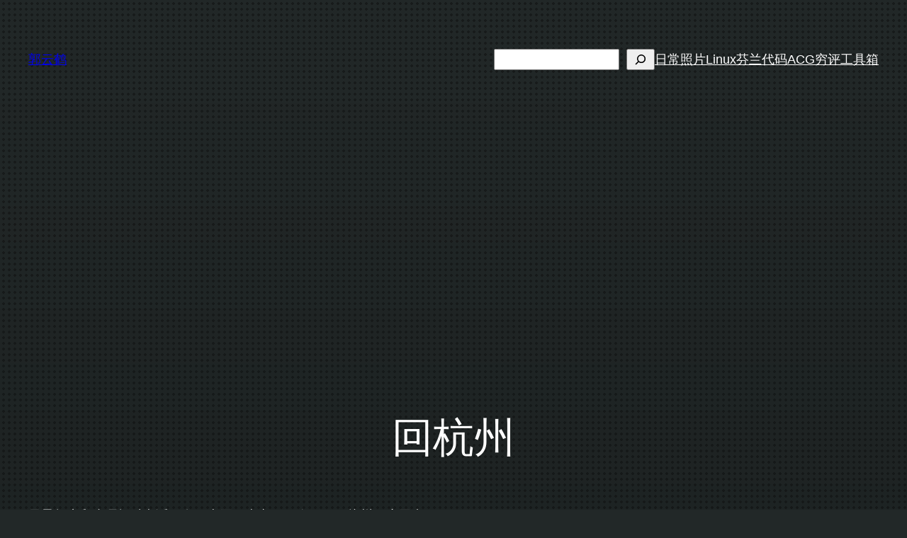

--- FILE ---
content_type: text/html; charset=utf-8
request_url: https://www.google.com/recaptcha/api2/aframe
body_size: 251
content:
<!DOCTYPE HTML><html><head><meta http-equiv="content-type" content="text/html; charset=UTF-8"></head><body><script nonce="Ux83PKm6QlOKWGDQaYvFDA">/** Anti-fraud and anti-abuse applications only. See google.com/recaptcha */ try{var clients={'sodar':'https://pagead2.googlesyndication.com/pagead/sodar?'};window.addEventListener("message",function(a){try{if(a.source===window.parent){var b=JSON.parse(a.data);var c=clients[b['id']];if(c){var d=document.createElement('img');d.src=c+b['params']+'&rc='+(localStorage.getItem("rc::a")?sessionStorage.getItem("rc::b"):"");window.document.body.appendChild(d);sessionStorage.setItem("rc::e",parseInt(sessionStorage.getItem("rc::e")||0)+1);localStorage.setItem("rc::h",'1769639798026');}}}catch(b){}});window.parent.postMessage("_grecaptcha_ready", "*");}catch(b){}</script></body></html>

--- FILE ---
content_type: text/css
request_url: https://guoyunhe.me/wp-content/plugins/rabbit-lyrics/rabbit-lyrics.css?ver=0.1.2
body_size: 242
content:

.rabbit-lyrics {

}

.rabbit-lyrics.tiny {
    height: 3em;
}

.rabbit-lyrics.tiny .line:not(.active) {
    display: none;
}

.rabbit-lyrics.medium {
    height: 15em;
    overflow-y: auto;
}

.rabbit-lyrics .line.active {
    color: blue;
}

--- FILE ---
content_type: application/javascript
request_url: https://guoyunhe.me/wp-content/plugins/rabbit-lyrics/rabbit-lyrics-init.js?ver=0.1.2
body_size: 1445
content:
jQuery(document).ready(function () {
    // Initially enable Rabbit Lyrics
    rabbitLyrics();
    
    // Inifinite Scroll: enable Rabbit Lyrics when new post loaded
    // This event MUST be binded after document ready
    jQuery(document.body).on('post-load', function () {
        rabbitLyrics();
    });
    
    // Main function to enable Rabbit Lyrics
    function rabbitLyrics() {
        jQuery('.rabbit-lyrics:not(.enabled)').each(function () {
            // Mark this element has been initialized
            jQuery(this).addClass('enabled');

            // Search the <audio> element backwards
            var audioElement = jQuery(this).prev();
            while (audioElement.prop('tagName').toLowerCase() !== 'audio' && audioElement.find('audio').length === 0) {
                if (jQuery.isEmptyObject(audioElement)) {
                    // meet end
                    return false;
                } else {
                    // continue searching backward
                    var audioElement = audioElement.prev();
                }
            }
            
            if (audioElement.prop('tagName').toLowerCase() !== 'audio') {
                audioElement = audioElement.find('audio')[0];
            }
            
            new RabbitLyrics({
                audioElement: audioElement,
                lyricsElement: this,
                size: jQuery(this).data('size')
            });
        });
    }
});

--- FILE ---
content_type: application/javascript
request_url: https://guoyunhe.me/wp-content/plugins/rabbit-lyrics/rabbit-lyrics.js?ver=0.1.1
body_size: 5617
content:
function RabbitLyrics(options) {
    if (!options.audioElement || !options.lyricsElement) {
        return;
    }
    
    this.audioElement = jQuery(options.audioElement);
    this.lyricsElement = jQuery(options.lyricsElement);
    
    // Do not initialize twice on the same element
    if (this.lyricsElement.data('lyricsEnabled')) {
        return;
    }
    
    switch (options.size) {
        case 'tiny':
        case 'medium':
        case 'full':
            this.size = options.size;
            break;
        default:
            this.size = 'medium';
    }
    
    this.applySize().parseLyrics().enableLyrics();
}

RabbitLyrics.prototype.applySize = function () {
    this.lyricsElement.addClass(this.size);
    return this;
};

RabbitLyrics.prototype.parseLyrics = function () {
    var lines = this.lyricsElement.text().trim().split('\n');
    this.lyricsElement.html('');
        
    var lastTime = 0;
    
    for (var i = 0; i < lines.length; i++) {
        var lineElement = jQuery('<div class="line"></div>');
        this.lyricsElement.append(lineElement);
        
        var line = lines[i].trim();
        
        var times = line.match(/\[\d+:\d+\.\d+\]/g) || [];
        var beginningTime = line.match(/^\[\d+:\d+\.\d+\]/g) || [];
        var endingTime = line.match(/\[\d+:\d+\.\d+\]$/g) || [];
        
        if (times.length > 0) {
            this.lyricsElement.find('.no-end').removeClass('no-end').data('end', this.decodeTimeStamp(times[0]));
        }
        
        if (times.length === 2 && beginningTime.length > 0 && endingTime.length > 0) {
            // Have both beginning and ending time stamp
            lineElement.data('start', this.decodeTimeStamp(beginningTime[0]));
            lineElement.data('end', this.decodeTimeStamp(endingTime[0]));
            lastTime = this.decodeTimeStamp(endingTime[0]);
        } else if (times.length === 1 && beginningTime.length > 0) {
            // Only have beginning time stamp, or only have a time stamp, no text
            lineElement.data('start', this.decodeTimeStamp(beginningTime[0]))
                    .addClass('no-end');
            lastTime = this.decodeTimeStamp(beginningTime[0]);
        } else if (endingTime.length > 0) {
            // Only have ending time stamp
            lineElement.data('start', lastTime)
                    .data('end', this.decodeTimeStamp(endingTime[0]));
            lastTime = this.decodeTimeStamp(endingTime[0]);
        } else {
            // Do not have any time stamps
            lineElement.html(line)
                    .data('start', lastTime)
                    .addClass('no-end');
        }
        
        line = line.replace(/\[\d+:\d+\.\d+\]/g, '');
        
        if (!line) {
            line = '&nbsp;';
            lineElement.data('start', 999999).data('end', 999999);
        }
        
        lineElement.html(line);
    }
    
    this.lyricsElement.find('.no-end').removeClass('no-end').data('end', 999999);
    
    return this;
};

RabbitLyrics.prototype.enableLyrics = function () {
    var that = this;
    
    this.lyrics = [];
    this.activeLyrics = [];
    
    this.lyricsElement.find('.line').each(function () {
        that.lyrics.push({
            start: jQuery(this).data('start'),
            end: jQuery(this).data('end'),
            element: jQuery(this)
        });
    });
    
    this.lyricsElement.scrollTop(0);
    
    this.audioElement.bind('timeupdate', synchronizer);
    
    function synchronizer() {
        var time = that.time = that.audioElement[0].currentTime;
        var changed = false;
        that.activeLyrics = [];
        for (var i = 0; i < that.lyrics.length; i++) {
            var lrc = that.lyrics[i];
            if (lrc.start < time && lrc.end > time) {
                if (!lrc.element.hasClass('active')) {
                    changed = true;
                    lrc.element.addClass('active');
                }
                that.activeLyrics.push(lrc);
            } else {
                if (lrc.element.hasClass('active')) {
                    changed = true;
                    lrc.element.removeClass('active');
                }
            }
        }
        
        if (that.size === 'medium' && changed && that.activeLyrics.length > 0) {
            var scrollHeight = that.lyricsElement.scrollTop() + 
                    (that.activeLyrics[0].element.offset().top +
                    that.activeLyrics[that.activeLyrics.length-1].element.offset().top) / 2 -
                    that.lyricsElement.offset().top -
                    that.lyricsElement.height() / 2;
            that.lyricsElement.stop().animate({
                scrollTop: scrollHeight
            }, 200);
        }
    }
    
    this.lyricsElement.data('lyricsEnabled');
    
    return this;
};

RabbitLyrics.prototype.decodeTimeStamp = function (timeStamp) {
    var time = null;
    
    if (timeStamp) {
        var results = timeStamp.match(/\[(\d+):(\d+\.\d+)\]/);

        if (results.length === 3) {
            time = parseInt(results[1]) * 60 + parseFloat(results[2]);
        }
    }
    return time;
};

jQuery(function () {
    jQuery('.rabbit-lyrics').each(function () {
        var audio = jQuery(jQuery(this).data('audio'));
        if (audio.length === 0) {
            return;
        }
        
        var size = jQuery(this).data('size');
        
        if (!size) {
            size = 'medium';
        }
        
        new RabbitLyrics({
            audioElement: audio,
            lyricsElement: this,
            size: size // tiny, medium, full
        });
    });
});

--- FILE ---
content_type: application/javascript; charset=utf-8
request_url: https://fundingchoicesmessages.google.com/f/AGSKWxUmBEIi1Npy7UJE8InDXt5oKW52oDztTh9Oepxuxm7GdtcrnFUJVncx8fDrBHkqaHtVJs_Hxa2jQFpsXnprUbGxtrwKaXdmCOrGKDyCsZcqsso2edT1prDQdJZqtwnKS5UhGFth5PsHpVSYVqRLtum67XF9derMaLy6OtCBGGc-BOn5wGRIPJaAskTZ/_/ad_image./adheader./ads/blank./ad/rotate?/ads11.
body_size: -1328
content:
window['4d2c615e-7149-440a-96d0-8b4778f1c0e4'] = true;